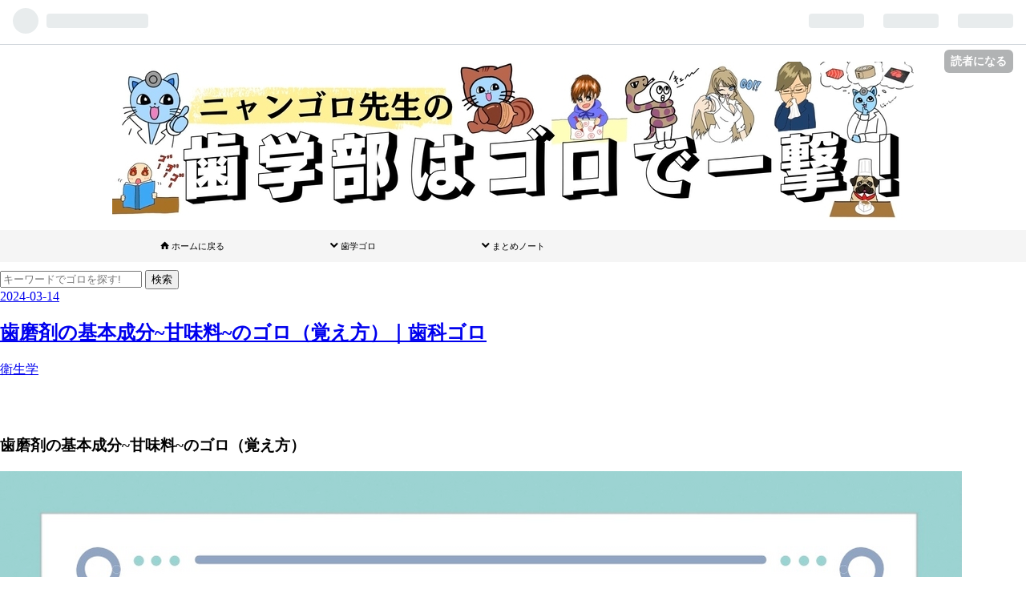

--- FILE ---
content_type: text/html; charset=utf-8
request_url: https://nyangorosensei.com/entry/2024/03/14/012640
body_size: 12420
content:
<!DOCTYPE html>
<html
  lang="ja"

data-admin-domain="//blog.hatena.ne.jp"
data-admin-origin="https://blog.hatena.ne.jp"
data-author="nyan_goro_sensei"
data-avail-langs="ja en"
data-blog="nyangorosensei.hatenablog.com"
data-blog-host="nyangorosensei.hatenablog.com"
data-blog-is-public="1"
data-blog-name="歯学部で使えるイラスト付き歯科ゴロ！"
data-blog-owner="nyan_goro_sensei"
data-blog-show-ads=""
data-blog-show-sleeping-ads=""
data-blog-uri="https://nyangorosensei.com/"
data-blog-uuid="6801883189066667958"
data-blogs-uri-base="https://nyangorosensei.com"
data-brand="pro"
data-data-layer="{&quot;hatenablog&quot;:{&quot;admin&quot;:{},&quot;analytics&quot;:{&quot;brand_property_id&quot;:&quot;&quot;,&quot;measurement_id&quot;:&quot;&quot;,&quot;non_sampling_property_id&quot;:&quot;&quot;,&quot;property_id&quot;:&quot;&quot;,&quot;separated_property_id&quot;:&quot;UA-29716941-26&quot;},&quot;blog&quot;:{&quot;blog_id&quot;:&quot;6801883189066667958&quot;,&quot;content_seems_japanese&quot;:&quot;true&quot;,&quot;disable_ads&quot;:&quot;custom_domain&quot;,&quot;enable_ads&quot;:&quot;false&quot;,&quot;enable_keyword_link&quot;:&quot;true&quot;,&quot;entry_show_footer_related_entries&quot;:&quot;true&quot;,&quot;force_pc_view&quot;:&quot;true&quot;,&quot;is_public&quot;:&quot;true&quot;,&quot;is_responsive_view&quot;:&quot;false&quot;,&quot;is_sleeping&quot;:&quot;true&quot;,&quot;lang&quot;:&quot;ja&quot;,&quot;name&quot;:&quot;\u6b6f\u5b66\u90e8\u3067\u4f7f\u3048\u308b\u30a4\u30e9\u30b9\u30c8\u4ed8\u304d\u6b6f\u79d1\u30b4\u30ed\uff01&quot;,&quot;owner_name&quot;:&quot;nyan_goro_sensei&quot;,&quot;uri&quot;:&quot;https://nyangorosensei.com/&quot;},&quot;brand&quot;:&quot;pro&quot;,&quot;page_id&quot;:&quot;entry&quot;,&quot;permalink_entry&quot;:{&quot;author_name&quot;:&quot;nyan_goro_sensei&quot;,&quot;categories&quot;:&quot;\u885b\u751f\u5b66&quot;,&quot;character_count&quot;:369,&quot;date&quot;:&quot;2024-03-14&quot;,&quot;entry_id&quot;:&quot;6801883189090563112&quot;,&quot;first_category&quot;:&quot;\u885b\u751f\u5b66&quot;,&quot;hour&quot;:&quot;1&quot;,&quot;title&quot;:&quot;\u6b6f\u78e8\u5264\u306e\u57fa\u672c\u6210\u5206~\u7518\u5473\u6599~\u306e\u30b4\u30ed\uff08\u899a\u3048\u65b9\uff09\uff5c\u6b6f\u79d1\u30b4\u30ed&quot;,&quot;uri&quot;:&quot;https://nyangorosensei.com/entry/2024/03/14/012640&quot;},&quot;pro&quot;:&quot;pro&quot;,&quot;router_type&quot;:&quot;blogs&quot;}}"
data-device="pc"
data-dont-recommend-pro="false"
data-global-domain="https://hatena.blog"
data-globalheader-color="b"
data-globalheader-type="pc"
data-has-touch-view="1"
data-help-url="https://help.hatenablog.com"
data-no-suggest-touch-view="1"
data-page="entry"
data-parts-domain="https://hatenablog-parts.com"
data-plus-available="1"
data-pro="true"
data-router-type="blogs"
data-sentry-dsn="https://03a33e4781a24cf2885099fed222b56d@sentry.io/1195218"
data-sentry-environment="production"
data-sentry-sample-rate="0.1"
data-static-domain="https://cdn.blog.st-hatena.com"
data-version="6ea2223fdead71a0305297e57edb30"




  data-initial-state="{}"

  >
  <head prefix="og: http://ogp.me/ns# fb: http://ogp.me/ns/fb# article: http://ogp.me/ns/article#">

  

  

  


  

  <meta name="robots" content="max-image-preview:large" />


  <meta charset="utf-8"/>
  <meta http-equiv="X-UA-Compatible" content="IE=7; IE=9; IE=10; IE=11" />
  <title>歯磨剤の基本成分~甘味料~のゴロ（覚え方）｜歯科ゴロ - 歯学部で使えるイラスト付き歯科ゴロ！</title>

  
  <link rel="canonical" href="https://nyangorosensei.com/entry/2024/03/14/012640"/>



  

<meta itemprop="name" content="歯磨剤の基本成分~甘味料~のゴロ（覚え方）｜歯科ゴロ - 歯学部で使えるイラスト付き歯科ゴロ！"/>

  <meta itemprop="image" content="https://cdn.image.st-hatena.com/image/scale/e02aba308e2421160b5e467cfd2897a8eb134aa9/backend=imagemagick;version=1;width=1300/https%3A%2F%2Fcdn-ak.f.st-hatena.com%2Fimages%2Ffotolife%2Fn%2Fnyan_goro_sensei%2F20240314%2F20240314012257.png"/>


  <meta property="og:title" content="歯磨剤の基本成分~甘味料~のゴロ（覚え方）｜歯科ゴロ - 歯学部で使えるイラスト付き歯科ゴロ！"/>
<meta property="og:type" content="article"/>
  <meta property="og:url" content="https://nyangorosensei.com/entry/2024/03/14/012640"/>

  <meta property="og:image" content="https://cdn.image.st-hatena.com/image/scale/e02aba308e2421160b5e467cfd2897a8eb134aa9/backend=imagemagick;version=1;width=1300/https%3A%2F%2Fcdn-ak.f.st-hatena.com%2Fimages%2Ffotolife%2Fn%2Fnyan_goro_sensei%2F20240314%2F20240314012257.png"/>

<meta property="og:image:alt" content="歯磨剤の基本成分~甘味料~のゴロ（覚え方）｜歯科ゴロ - 歯学部で使えるイラスト付き歯科ゴロ！"/>
    <meta property="og:description" content="歯磨剤の基本成分~甘味料~のゴロ（覚え方） あま〜い かりん→サッカリンナトリウム とう 【Instagram】イラスト付き歯科ゴロを多数投稿中！ View this post on Instagram A post shared by ニャンゴロ先生 | イラスト付き歯科ゴロ🦷 (@nyan_goro_sensei) 問題演習（ゴロを使ってみよう） 次のうち、歯磨剤において甘味料の成分はどれか？1つ選べ。 パラベン 安息香酸ナトリウム サッカリンナトリウム ラウリル硫酸ナトリウム 歯磨剤の基本成分~甘味料~は「あま〜いかりんとう」で覚えましょう。 解答は【3】です。 あわせて覚えよう！ 反対…" />
<meta property="og:site_name" content="歯学部で使えるイラスト付き歯科ゴロ！"/>

  <meta property="article:published_time" content="2024-03-13T16:26:40Z" />

    <meta property="article:tag" content="衛生学" />
      <meta name="twitter:card"  content="summary_large_image" />
    <meta name="twitter:image" content="https://cdn.image.st-hatena.com/image/scale/e02aba308e2421160b5e467cfd2897a8eb134aa9/backend=imagemagick;version=1;width=1300/https%3A%2F%2Fcdn-ak.f.st-hatena.com%2Fimages%2Ffotolife%2Fn%2Fnyan_goro_sensei%2F20240314%2F20240314012257.png" />  <meta name="twitter:title" content="歯磨剤の基本成分~甘味料~のゴロ（覚え方）｜歯科ゴロ - 歯学部で使えるイラスト付き歯科ゴロ！" />    <meta name="twitter:description" content="歯磨剤の基本成分~甘味料~のゴロ（覚え方） あま〜い かりん→サッカリンナトリウム とう 【Instagram】イラスト付き歯科ゴロを多数投稿中！ View this post on Instagram A post shared by ニャンゴロ先生 | イラスト付き歯科ゴロ🦷 (@nyan_goro_sensei)…" />  <meta name="twitter:app:name:iphone" content="はてなブログアプリ" />
  <meta name="twitter:app:id:iphone" content="583299321" />
  <meta name="twitter:app:url:iphone" content="hatenablog:///open?uri=https%3A%2F%2Fnyangorosensei.com%2Fentry%2F2024%2F03%2F14%2F012640" />
  
    <meta name="description" content="歯磨剤の基本成分~甘味料~のゴロ（覚え方） あま〜い かりん→サッカリンナトリウム とう 【Instagram】イラスト付き歯科ゴロを多数投稿中！ View this post on Instagram A post shared by ニャンゴロ先生 | イラスト付き歯科ゴロ🦷 (@nyan_goro_sensei) 問題演習（ゴロを使ってみよう） 次のうち、歯磨剤において甘味料の成分はどれか？1つ選べ。 パラベン 安息香酸ナトリウム サッカリンナトリウム ラウリル硫酸ナトリウム 歯磨剤の基本成分~甘味料~は「あま〜いかりんとう」で覚えましょう。 解答は【3】です。 あわせて覚えよう！ 反対…" />
    <meta name="keywords" content="歯科ゴロ,歯学部,国家試験" />


  
<script
  id="embed-gtm-data-layer-loader"
  data-data-layer-page-specific="{&quot;hatenablog&quot;:{&quot;blogs_permalink&quot;:{&quot;has_related_entries_with_elasticsearch&quot;:&quot;true&quot;,&quot;blog_afc_issued&quot;:&quot;false&quot;,&quot;is_author_pro&quot;:&quot;true&quot;,&quot;is_blog_sleeping&quot;:&quot;true&quot;,&quot;entry_afc_issued&quot;:&quot;false&quot;}}}"
>
(function() {
  function loadDataLayer(elem, attrName) {
    if (!elem) { return {}; }
    var json = elem.getAttribute(attrName);
    if (!json) { return {}; }
    return JSON.parse(json);
  }

  var globalVariables = loadDataLayer(
    document.documentElement,
    'data-data-layer'
  );
  var pageSpecificVariables = loadDataLayer(
    document.getElementById('embed-gtm-data-layer-loader'),
    'data-data-layer-page-specific'
  );

  var variables = [globalVariables, pageSpecificVariables];

  if (!window.dataLayer) {
    window.dataLayer = [];
  }

  for (var i = 0; i < variables.length; i++) {
    window.dataLayer.push(variables[i]);
  }
})();
</script>

<!-- Google Tag Manager -->
<script>(function(w,d,s,l,i){w[l]=w[l]||[];w[l].push({'gtm.start':
new Date().getTime(),event:'gtm.js'});var f=d.getElementsByTagName(s)[0],
j=d.createElement(s),dl=l!='dataLayer'?'&l='+l:'';j.async=true;j.src=
'https://www.googletagmanager.com/gtm.js?id='+i+dl;f.parentNode.insertBefore(j,f);
})(window,document,'script','dataLayer','GTM-P4CXTW');</script>
<!-- End Google Tag Manager -->











  <link rel="shortcut icon" href="https://nyangorosensei.com/icon/favicon">
<link rel="apple-touch-icon" href="https://nyangorosensei.com/icon/touch">
<link rel="icon" sizes="192x192" href="https://nyangorosensei.com/icon/link">

  

<link rel="alternate" type="application/atom+xml" title="Atom" href="https://nyangorosensei.com/feed"/>
<link rel="alternate" type="application/rss+xml" title="RSS2.0" href="https://nyangorosensei.com/rss"/>

  <link rel="alternate" type="application/json+oembed" href="https://hatena.blog/oembed?url=https%3A%2F%2Fnyangorosensei.com%2Fentry%2F2024%2F03%2F14%2F012640&amp;format=json" title="oEmbed Profile of 歯磨剤の基本成分~甘味料~のゴロ（覚え方）｜歯科ゴロ"/>
<link rel="alternate" type="text/xml+oembed" href="https://hatena.blog/oembed?url=https%3A%2F%2Fnyangorosensei.com%2Fentry%2F2024%2F03%2F14%2F012640&amp;format=xml" title="oEmbed Profile of 歯磨剤の基本成分~甘味料~のゴロ（覚え方）｜歯科ゴロ"/>
  
  <link rel="author" href="http://www.hatena.ne.jp/nyan_goro_sensei/">

  

  
      <link rel="preload" href="https://cdn-ak.f.st-hatena.com/images/fotolife/n/nyan_goro_sensei/20250701/20250701233856.jpg" as="image"/>


  
    
<link rel="stylesheet" type="text/css" href="https://cdn.blog.st-hatena.com/css/blog.css?version=6ea2223fdead71a0305297e57edb30"/>

    
  <link rel="stylesheet" type="text/css" href="https://usercss.blog.st-hatena.com/blog_style/6801883189066667958/a915f91b6a6f310ccc408352a7e4787614e90cb9"/>
  
  

  

  
<script> </script>

  
<style>
  div#google_afc_user,
  div.google-afc-user-container,
  div.google_afc_image,
  div.google_afc_blocklink {
      display: block !important;
  }
</style>


  

  
    <script type="application/ld+json">{"@context":"http://schema.org","@type":"Article","dateModified":"2024-03-14T01:26:40+09:00","datePublished":"2024-03-14T01:26:40+09:00","description":"歯磨剤の基本成分~甘味料~のゴロ（覚え方） あま〜い かりん→サッカリンナトリウム とう 【Instagram】イラスト付き歯科ゴロを多数投稿中！ View this post on Instagram A post shared by ニャンゴロ先生 | イラスト付き歯科ゴロ🦷 (@nyan_goro_sensei) 問題演習（ゴロを使ってみよう） 次のうち、歯磨剤において甘味料の成分はどれか？1つ選べ。 パラベン 安息香酸ナトリウム サッカリンナトリウム ラウリル硫酸ナトリウム 歯磨剤の基本成分~甘味料~は「あま〜いかりんとう」で覚えましょう。 解答は【3】です。 あわせて覚えよう！ 反対…","headline":"歯磨剤の基本成分~甘味料~のゴロ（覚え方）｜歯科ゴロ","image":["https://cdn-ak.f.st-hatena.com/images/fotolife/n/nyan_goro_sensei/20240314/20240314012257.png"],"mainEntityOfPage":{"@id":"https://nyangorosensei.com/entry/2024/03/14/012640","@type":"WebPage"}}</script>

  

  

  

</head>

  <body class="page-entry header-image-only enable-top-editarea category-衛生学 globalheader-ng-enabled">
    

<div id="globalheader-container"
  data-brand="hatenablog"
  
  >
  <iframe id="globalheader" height="37" frameborder="0" allowTransparency="true"></iframe>
</div>


  
  
  
    <nav class="
      blog-controlls
      
    ">
      <div class="blog-controlls-blog-icon">
        <a href="https://nyangorosensei.com/">
          <img src="https://cdn.image.st-hatena.com/image/square/f104d1c8f0b456feb7a9e369bbc3026be94e36de/backend=imagemagick;height=128;version=1;width=128/https%3A%2F%2Fcdn.user.blog.st-hatena.com%2Fblog_custom_icon%2F159319825%2F1747660602506632" alt="歯学部で使えるイラスト付き歯科ゴロ！"/>
        </a>
      </div>
      <div class="blog-controlls-title">
        <a href="https://nyangorosensei.com/">歯学部で使えるイラスト付き歯科ゴロ！</a>
      </div>
      <a href="https://blog.hatena.ne.jp/nyan_goro_sensei/nyangorosensei.hatenablog.com/subscribe?utm_source=blogs_topright_button&amp;utm_medium=button&amp;utm_campaign=subscribe_blog" class="blog-controlls-subscribe-btn test-blog-header-controlls-subscribe">
        読者になる
      </a>
    </nav>
  

  <div id="container">
    <div id="container-inner">
      <header id="blog-title" data-brand="hatenablog">
  <div id="blog-title-inner" style="background-image: url('https://cdn-ak.f.st-hatena.com/images/fotolife/n/nyan_goro_sensei/20250701/20250701233856.jpg'); background-position: center 0px;">
    <div id="blog-title-content">
      <h1 id="title"><a href="https://nyangorosensei.com/">歯学部で使えるイラスト付き歯科ゴロ！</a></h1>
      
        <h2 id="blog-description">歯科系学生に「一撃で覚えられるゴロ！」をお届け✨</h2>
      
    </div>
  </div>
</header>

      
  <div id="top-editarea">
    <div id="menu">
<div id="menu-inner">
<div id="btn-content">
<span id="menu-btn"><i class="blogicon-reorder"></i> MENU </span></div>
<ul id="menu-content">
<li><a href="nyangorosensei.com"><i class="blogicon-home"></i>  ホームに戻る</i></a></li>
 <li><a href='URL'><i class="blogicon-chevron-down"></i> 歯学ゴロ</a></li>
<li><a href="URL"><i class="blogicon-chevron-down"></i> まとめノート</a></li></li></ul></div></div>
<div style="clear:both"></div>
<script type="text/javascript" src="https://code.jquery.com/jquery-1.9.1.min.js"></script>
<script>
$(function(){
    var menuBtn = $("#menu-btn"),
        menuContent = $("#menu-content");
    menuBtn.click(function(){
        menuContent.slideToggle();  });
    $(window).resize(function(){  var win = $(window).width(),
            p = 960;//19
        if(win > p){  menuContent.show();
        }else{  menuContent.hide();   } });});</script>
        
        
        
        
        <div class="hatena-module hatena-module-search-box">

  <div id="original-search-box" class="hatena-module-body">

    <form class="search-form" role="search" action=" nyangorosensei.com /search" method="get">

      <input type="text" name="q" class="search-module-input" value="" placeholder="キーワードでゴロを探す!" required>

      <input type="submit" value="検索" class="search-module-button" />

    </form>

  </div>

</div>
  </div>


      
      




<div id="content" class="hfeed"
  
  >
  <div id="content-inner">
    <div id="wrapper">
      <div id="main">
        <div id="main-inner">
          

          



          
  
  <!-- google_ad_section_start -->
  <!-- rakuten_ad_target_begin -->
  
  
  

  

  
    
      
        <article class="entry hentry test-hentry js-entry-article date-first autopagerize_page_element chars-400 words-100 mode-hatena entry-odd" id="entry-6801883189090563112" data-keyword-campaign="" data-uuid="6801883189090563112" data-publication-type="entry">
  <div class="entry-inner">
    <header class="entry-header">
  
    <div class="date entry-date first">
    <a href="https://nyangorosensei.com/archive/2024/03/14" rel="nofollow">
      <time datetime="2024-03-13T16:26:40Z" title="2024-03-13T16:26:40Z">
        <span class="date-year">2024</span><span class="hyphen">-</span><span class="date-month">03</span><span class="hyphen">-</span><span class="date-day">14</span>
      </time>
    </a>
      </div>
  <h1 class="entry-title">
  <a href="https://nyangorosensei.com/entry/2024/03/14/012640" class="entry-title-link bookmark">歯磨剤の基本成分~甘味料~のゴロ（覚え方）｜歯科ゴロ</a>
</h1>

  
  

  <div class="entry-categories categories">
    
    <a href="https://nyangorosensei.com/archive/category/%E8%A1%9B%E7%94%9F%E5%AD%A6" class="entry-category-link category-衛生学">衛生学</a>
    
  </div>


  

  

</header>

    


    <div class="entry-content hatenablog-entry">
  
    <p><section><br />
    <div class="box27"><br />
    <h3 class="box-title" id="歯磨剤の基本成分甘味料のゴロ覚え方">歯磨剤の基本成分~甘味料~のゴロ（覚え方）</h3>    </div>    <span itemscope itemtype="http://schema.org/Photograph"><img src="https://cdn-ak.f.st-hatena.com/images/fotolife/n/nyan_goro_sensei/20240314/20240314012257.png" width="1200" height="1200" loading="lazy" title="" class="hatena-fotolife" itemprop="image"></span></p><p>    <ul>
        <p>あま〜い</p>
        <p>かりん→<mark><a class="keyword" href="https://d.hatena.ne.jp/keyword/%A5%B5%A5%C3%A5%AB%A5%EA%A5%F3">サッカリン</a>ナトリウム</mark></p>
        <p>とう</p>

    </ul></section></p><p><section><br />
    <h2 id="Instagramイラスト付き歯科ゴロを多数投稿中">【<a class="keyword" href="https://d.hatena.ne.jp/keyword/Instagram">Instagram</a>】イラスト付き歯科ゴロを多数投稿中！</h2><blockquote class="instagram-media" data-instgrm-captioned data-instgrm-permalink="https://www.instagram.com/p/C3w2Hw8Bjut/?utm_source=ig_embed&amp;utm_campaign=loading" data-instgrm-version="14" style=" background:#FFF; border:0; border-radius:3px; box-shadow:0 0 1px 0 rgba(0,0,0,0.5),0 1px 10px 0 rgba(0,0,0,0.15); margin: 1px; max-width:658px; min-width:326px; padding:0; width:99.375%; width:-webkit-calc(100% - 2px); width:calc(100% - 2px);"><div style="padding:16px;"> <a href="https://www.instagram.com/p/C3w2Hw8Bjut/?utm_source=ig_embed&amp;utm_campaign=loading" style=" background:#FFFFFF; line-height:0; padding:0 0; text-align:center; text-decoration:none; width:100%;" target="_blank"> <div style=" display: flex; flex-direction: row; align-items: center;"> <div style="background-color: #F4F4F4; border-radius: 50%; flex-grow: 0; height: 40px; margin-right: 14px; width: 40px;"></div> <div style="display: flex; flex-direction: column; flex-grow: 1; justify-content: center;"> <div style=" background-color: #F4F4F4; border-radius: 4px; flex-grow: 0; height: 14px; margin-bottom: 6px; width: 100px;"></div> <div style=" background-color: #F4F4F4; border-radius: 4px; flex-grow: 0; height: 14px; width: 60px;"></div></div></div><div style="padding: 19% 0;"></div> <div style="display:block; height:50px; margin:0 auto 12px; width:50px;"><svg width="50px" height="50px" viewBox="0 0 60 60" version="1.1" xmlns="https://www.w3.org/2000/svg" xmlns:xlink="https://www.w3.org/1999/xlink"><g stroke="none" stroke-width="1" fill="none" fill-rule="evenodd"><g transform="translate(-511.000000, -20.000000)" fill="#000000"><g><path d="M556.869,30.41 C554.814,30.41 553.148,32.076 553.148,34.131 C553.148,36.186 554.814,37.852 556.869,37.852 C558.924,37.852 560.59,36.186 560.59,34.131 C560.59,32.076 558.924,30.41 556.869,30.41 M541,60.657 C535.114,60.657 530.342,55.887 530.342,50 C530.342,44.114 535.114,39.342 541,39.342 C546.887,39.342 551.658,44.114 551.658,50 C551.658,55.887 546.887,60.657 541,60.657 M541,33.886 C532.1,33.886 524.886,41.1 524.886,50 C524.886,58.899 532.1,66.113 541,66.113 C549.9,66.113 557.115,58.899 557.115,50 C557.115,41.1 549.9,33.886 541,33.886 M565.378,62.101 C565.244,65.022 564.756,66.606 564.346,67.663 C563.803,69.06 563.154,70.057 562.106,71.106 C561.058,72.155 560.06,72.803 558.662,73.347 C557.607,73.757 556.021,74.244 553.102,74.378 C549.944,74.521 548.997,74.552 541,74.552 C533.003,74.552 532.056,74.521 528.898,74.378 C525.979,74.244 524.393,73.757 523.338,73.347 C521.94,72.803 520.942,72.155 519.894,71.106 C518.846,70.057 518.197,69.06 517.654,67.663 C517.244,66.606 516.755,65.022 516.623,62.101 C516.479,58.943 516.448,57.996 516.448,50 C516.448,42.003 516.479,41.056 516.623,37.899 C516.755,34.978 517.244,33.391 517.654,32.338 C518.197,30.938 518.846,29.942 519.894,28.894 C520.942,27.846 521.94,27.196 523.338,26.654 C524.393,26.244 525.979,25.756 528.898,25.623 C532.057,25.479 533.004,25.448 541,25.448 C548.997,25.448 549.943,25.479 553.102,25.623 C556.021,25.756 557.607,26.244 558.662,26.654 C560.06,27.196 561.058,27.846 562.106,28.894 C563.154,29.942 563.803,30.938 564.346,32.338 C564.756,33.391 565.244,34.978 565.378,37.899 C565.522,41.056 565.552,42.003 565.552,50 C565.552,57.996 565.522,58.943 565.378,62.101 M570.82,37.631 C570.674,34.438 570.167,32.258 569.425,30.349 C568.659,28.377 567.633,26.702 565.965,25.035 C564.297,23.368 562.623,22.342 560.652,21.575 C558.743,20.834 556.562,20.326 553.369,20.18 C550.169,20.033 549.148,20 541,20 C532.853,20 531.831,20.033 528.631,20.18 C525.438,20.326 523.257,20.834 521.349,21.575 C519.376,22.342 517.703,23.368 516.035,25.035 C514.368,26.702 513.342,28.377 512.574,30.349 C511.834,32.258 511.326,34.438 511.181,37.631 C511.035,40.831 511,41.851 511,50 C511,58.147 511.035,59.17 511.181,62.369 C511.326,65.562 511.834,67.743 512.574,69.651 C513.342,71.625 514.368,73.296 516.035,74.965 C517.703,76.634 519.376,77.658 521.349,78.425 C523.257,79.167 525.438,79.673 528.631,79.82 C531.831,79.965 532.853,80.001 541,80.001 C549.148,80.001 550.169,79.965 553.369,79.82 C556.562,79.673 558.743,79.167 560.652,78.425 C562.623,77.658 564.297,76.634 565.965,74.965 C567.633,73.296 568.659,71.625 569.425,69.651 C570.167,67.743 570.674,65.562 570.82,62.369 C570.966,59.17 571,58.147 571,50 C571,41.851 570.966,40.831 570.82,37.631"></path></g></g></g></svg></div><div style="padding-top: 8px;"> <div style=" color:#3897f0; font-family:Arial,sans-serif; font-size:14px; font-style:normal; font-weight:550; line-height:18px;">View this post on Instagram</div></div><div style="padding: 12.5% 0;"></div> <div style="display: flex; flex-direction: row; margin-bottom: 14px; align-items: center;"><div> <div style="background-color: #F4F4F4; border-radius: 50%; height: 12.5px; width: 12.5px; transform: translateX(0px) translateY(7px);"></div> <div style="background-color: #F4F4F4; height: 12.5px; transform: rotate(-45deg) translateX(3px) translateY(1px); width: 12.5px; flex-grow: 0; margin-right: 14px; margin-left: 2px;"></div> <div style="background-color: #F4F4F4; border-radius: 50%; height: 12.5px; width: 12.5px; transform: translateX(9px) translateY(-18px);"></div></div><div style="margin-left: 8px;"> <div style=" background-color: #F4F4F4; border-radius: 50%; flex-grow: 0; height: 20px; width: 20px;"></div> <div style=" width: 0; height: 0; border-top: 2px solid transparent; border-left: 6px solid #f4f4f4; border-bottom: 2px solid transparent; transform: translateX(16px) translateY(-4px) rotate(30deg)"></div></div><div style="margin-left: auto;"> <div style=" width: 0px; border-top: 8px solid #F4F4F4; border-right: 8px solid transparent; transform: translateY(16px);"></div> <div style=" background-color: #F4F4F4; flex-grow: 0; height: 12px; width: 16px; transform: translateY(-4px);"></div> <div style=" width: 0; height: 0; border-top: 8px solid #F4F4F4; border-left: 8px solid transparent; transform: translateY(-4px) translateX(8px);"></div></div></div> <div style="display: flex; flex-direction: column; flex-grow: 1; justify-content: center; margin-bottom: 24px;"> <div style=" background-color: #F4F4F4; border-radius: 4px; flex-grow: 0; height: 14px; margin-bottom: 6px; width: 224px;"></div> <div style=" background-color: #F4F4F4; border-radius: 4px; flex-grow: 0; height: 14px; width: 144px;"></div></div></a><p style=" color:#c9c8cd; font-family:Arial,sans-serif; font-size:14px; line-height:17px; margin-bottom:0; margin-top:8px; overflow:hidden; padding:8px 0 7px; text-align:center; text-overflow:ellipsis; white-space:nowrap;"><a href="https://www.instagram.com/p/C3w2Hw8Bjut/?utm_source=ig_embed&amp;utm_campaign=loading" style=" color:#c9c8cd; font-family:Arial,sans-serif; font-size:14px; font-style:normal; font-weight:normal; line-height:17px; text-decoration:none;" target="_blank">A post shared by ニャンゴロ先生 | イラスト付き歯科ゴロ🦷 (@nyan_goro_sensei)</a></p></div></blockquote> <script async src="//platform.instagram.com/en_US/embeds.js"></script></p><p></section></p><br />
<p><section><br />
    <h3 class="box-title">問題演習（ゴロを使ってみよう）</h2>    <p>次のうち、<i>歯磨剤において甘味料の成分</i>はどれか？1つ選べ。</p>    <ol>
        <li><a class="keyword" href="https://d.hatena.ne.jp/keyword/%A5%D1%A5%E9%A5%D9%A5%F3">パラベン</a></li>
        <li><a class="keyword" href="https://d.hatena.ne.jp/keyword/%B0%C2%C2%A9%B9%E1%BB%C0%A5%CA%A5%C8%A5%EA%A5%A6%A5%E0">安息香酸ナトリウム</a></li>
        <li><a class="keyword" href="https://d.hatena.ne.jp/keyword/%A5%B5%A5%C3%A5%AB%A5%EA%A5%F3">サッカリン</a>ナトリウム</li>
        <li>ラウリル硫酸ナトリウム</li>
    </ol>    <p>歯磨剤の基本成分~甘味料~は<i>「あま〜い<a class="keyword" href="https://d.hatena.ne.jp/keyword/%A4%AB%A4%EA%A4%F3%A4%C8%A4%A6">かりんとう</a>」</i>で覚えましょう。</p>   <span itemscope itemtype="http://schema.org/Photograph"><img src="https://cdn-ak.f.st-hatena.com/images/fotolife/n/nyan_goro_sensei/20240314/20240314012257.png" width="1200" height="1200" loading="lazy" title="" class="hatena-fotolife" itemprop="image"></span></p><p>    <p>解答は<span style="color: #ff0000">【3】</span>です。</p></section></p><p><section><br />
    <h2 id="あわせて覚えよう">あわせて覚えよう！</h2>    <ul>
　　<li><i>反対咬合になる疾患のゴロ</i></li>
<iframe src="https://hatenablog-parts.com/embed?url=https%3A%2F%2Fnyangorosensei.com%2Fentry%2F2024%2F02%2F09%2F132155" title="反対咬合になる疾患のゴロ（覚え方）｜歯科ゴロ - 歯学部で使えるイラスト付き歯科ゴロ！" class="embed-card embed-blogcard" scrolling="no" frameborder="0" style="display: block; width: 100%; height: 190px; max-width: 500px; margin: 10px 0px;" loading="lazy"></iframe><cite class="hatena-citation"><a href="https://nyangorosensei.com/entry/2024/02/09/132155">nyangorosensei.com</a></cite>


        <li><i>歯ブラシの脇腹を使うブラッシング法のゴロ</i></li>
<iframe src="https://hatenablog-parts.com/embed?url=https%3A%2F%2Fnyangorosensei.com%2Fentry%2F2024%2F01%2F03%2F152852" title="歯ブラシの脇腹を使うブラッシング法のゴロ（覚え方）｜歯科ゴロ - 歯学部で使えるイラスト付き歯科ゴロ！" class="embed-card embed-blogcard" scrolling="no" frameborder="0" style="display: block; width: 100%; height: 190px; max-width: 500px; margin: 10px 0px;" loading="lazy"></iframe><cite class="hatena-citation"><a href="https://nyangorosensei.com/entry/2024/01/03/152852">nyangorosensei.com</a></cite>



    </ul></section></p>

    
    




    

  
</div>

    
  <footer class="entry-footer">
    
    <div class="entry-tags-wrapper">
  <div class="entry-tags">
      <span class="entry-tag">
        <a href="https://d.hatena.ne.jp/keyword/%E6%AD%AF%E7%A7%91%E5%8C%BB%E5%B8%AB%E5%9B%BD%E5%AE%B6%E8%A9%A6%E9%A8%93" class="entry-tag-link">
          
          
          <span class="entry-tag-icon">#</span><span class="entry-tag-label">歯科医師国家試験</span>
        </a>
      </span>
    
      <span class="entry-tag">
        <a href="https://d.hatena.ne.jp/keyword/CBT" class="entry-tag-link">
          
          
          <span class="entry-tag-icon">#</span><span class="entry-tag-label">CBT</span>
        </a>
      </span>
    
      <span class="entry-tag">
        <a href="https://d.hatena.ne.jp/keyword/%E6%AD%AF%E5%AD%A6%E9%83%A8" class="entry-tag-link">
          
          
          <span class="entry-tag-icon">#</span><span class="entry-tag-label">歯学部</span>
        </a>
      </span>
    
      <span class="entry-tag">
        <a href="https://d.hatena.ne.jp/keyword/%E3%82%B4%E3%83%AD" class="entry-tag-link">
          
          
          <span class="entry-tag-icon">#</span><span class="entry-tag-label">ゴロ</span>
        </a>
      </span>
    
      <span class="entry-tag">
        <a href="https://d.hatena.ne.jp/keyword/%E6%AD%AF%E7%A3%A8%E5%89%A4" class="entry-tag-link">
          
          
          <span class="entry-tag-icon">#</span><span class="entry-tag-label">歯磨剤</span>
        </a>
      </span>
      </div>
</div>

    <p class="entry-footer-section track-inview-by-gtm" data-gtm-track-json="{&quot;area&quot;: &quot;finish_reading&quot;}">
  <span class="author vcard"><span class="fn" data-load-nickname="1" data-user-name="nyan_goro_sensei" >nyan_goro_sensei</span></span>
  <span class="entry-footer-time"><a href="https://nyangorosensei.com/entry/2024/03/14/012640"><time data-relative datetime="2024-03-13T16:26:40Z" title="2024-03-13T16:26:40Z" class="updated">2024-03-14 01:26</time></a></span>
  
  
  
    <span class="
      entry-footer-subscribe
      
    " data-test-blog-controlls-subscribe>
      <a href="https://blog.hatena.ne.jp/nyan_goro_sensei/nyangorosensei.hatenablog.com/subscribe?utm_campaign=subscribe_blog&amp;utm_medium=button&amp;utm_source=blogs_entry_footer">
        読者になる
      </a>
    </span>
  
</p>

    
  <div
    class="hatena-star-container"
    data-hatena-star-container
    data-hatena-star-url="https://nyangorosensei.com/entry/2024/03/14/012640"
    data-hatena-star-title="歯磨剤の基本成分~甘味料~のゴロ（覚え方）｜歯科ゴロ"
    data-hatena-star-variant="profile-icon"
    data-hatena-star-profile-url-template="https://blog.hatena.ne.jp/{username}/"
  ></div>


    
<div class="social-buttons">
  
  
    <div class="social-button-item">
      <a href="https://b.hatena.ne.jp/entry/s/nyangorosensei.com/entry/2024/03/14/012640" class="hatena-bookmark-button" data-hatena-bookmark-url="https://nyangorosensei.com/entry/2024/03/14/012640" data-hatena-bookmark-layout="vertical-balloon" data-hatena-bookmark-lang="ja" title="この記事をはてなブックマークに追加"><img src="https://b.st-hatena.com/images/entry-button/button-only.gif" alt="この記事をはてなブックマークに追加" width="20" height="20" style="border: none;" /></a>
    </div>
  
  
    <div class="social-button-item">
      <div class="fb-share-button" data-layout="box_count" data-href="https://nyangorosensei.com/entry/2024/03/14/012640"></div>
    </div>
  
  
    
    
    <div class="social-button-item">
      <a
          class="entry-share-button entry-share-button-twitter test-share-button-twitter"
          href="https://x.com/intent/tweet?hashtags=%E6%AD%AF%E7%A7%91%E5%8C%BB%E5%B8%AB%E5%9B%BD%E5%AE%B6%E8%A9%A6%E9%A8%93&amp;hashtags=CBT&amp;hashtags=%E6%AD%AF%E5%AD%A6%E9%83%A8&amp;hashtags=%E3%82%B4%E3%83%AD&amp;hashtags=%E6%AD%AF%E7%A3%A8%E5%89%A4&amp;text=%E6%AD%AF%E7%A3%A8%E5%89%A4%E3%81%AE%E5%9F%BA%E6%9C%AC%E6%88%90%E5%88%86~%E7%94%98%E5%91%B3%E6%96%99~%E3%81%AE%E3%82%B4%E3%83%AD%EF%BC%88%E8%A6%9A%E3%81%88%E6%96%B9%EF%BC%89%EF%BD%9C%E6%AD%AF%E7%A7%91%E3%82%B4%E3%83%AD+-+%E6%AD%AF%E5%AD%A6%E9%83%A8%E3%81%A7%E4%BD%BF%E3%81%88%E3%82%8B%E3%82%A4%E3%83%A9%E3%82%B9%E3%83%88%E4%BB%98%E3%81%8D%E6%AD%AF%E7%A7%91%E3%82%B4%E3%83%AD%EF%BC%81&amp;url=https%3A%2F%2Fnyangorosensei.com%2Fentry%2F2024%2F03%2F14%2F012640"
          title="X（Twitter）で投稿する"
        ></a>
    </div>
  
  
  
  
  
  
</div>

    

    <div class="customized-footer">
      

        

          <div class="entry-footer-modules" id="entry-footer-secondary-modules">      
<div class="hatena-module hatena-module-related-entries" >
      
  <!-- Hatena-Epic-has-related-entries-with-elasticsearch:true -->
  <div class="hatena-module-title">
    関連記事
  </div>
  <div class="hatena-module-body">
    <ul class="related-entries hatena-urllist urllist-with-thumbnails">
  
  
    
    <li class="urllist-item related-entries-item">
      <div class="urllist-item-inner related-entries-item-inner">
        
          
                      <a class="urllist-image-link related-entries-image-link" href="https://nyangorosensei.com/entry/2025/07/31/195813">
  <img alt="結合剤のゴロ（覚え方）" src="https://cdn.image.st-hatena.com/image/square/96188cad32a2fce8fe3ee1b0bea64c06211ce972/backend=imagemagick;height=100;version=1;width=100/https%3A%2F%2Fcdn-ak.f.st-hatena.com%2Fimages%2Ffotolife%2Fn%2Fnyan_goro_sensei%2F20250731%2F20250731195118.jpg" class="urllist-image related-entries-image" title="結合剤のゴロ（覚え方）" width="100" height="100" loading="lazy">
</a>
            <div class="urllist-date-link related-entries-date-link">
  <a href="https://nyangorosensei.com/archive/2025/07/31" rel="nofollow">
    <time datetime="2025-07-31T10:58:13Z" title="2025年7月31日">
      2025-07-31
    </time>
  </a>
</div>

          <a href="https://nyangorosensei.com/entry/2025/07/31/195813" class="urllist-title-link related-entries-title-link  urllist-title related-entries-title">結合剤のゴロ（覚え方）</a>




          
          

                      <div class="urllist-entry-body related-entries-entry-body">結合剤のゴロ（覚え方） 結合剤は 明→アルギン酸ナトリウム る→…</div>
      </div>
    </li>
  
    
    <li class="urllist-item related-entries-item">
      <div class="urllist-item-inner related-entries-item-inner">
        
          
                      <a class="urllist-image-link related-entries-image-link" href="https://nyangorosensei.com/entry/2025/07/31/194944">
  <img alt="収斂作用のゴロ（覚え方）" src="https://cdn.image.st-hatena.com/image/square/549ecf51bc277f4890122fbb62ad5c23dbc44536/backend=imagemagick;height=100;version=1;width=100/https%3A%2F%2Fcdn-ak.f.st-hatena.com%2Fimages%2Ffotolife%2Fn%2Fnyan_goro_sensei%2F20250731%2F20250731194247.jpg" class="urllist-image related-entries-image" title="収斂作用のゴロ（覚え方）" width="100" height="100" loading="lazy">
</a>
            <div class="urllist-date-link related-entries-date-link">
  <a href="https://nyangorosensei.com/archive/2025/07/31" rel="nofollow">
    <time datetime="2025-07-31T10:49:44Z" title="2025年7月31日">
      2025-07-31
    </time>
  </a>
</div>

          <a href="https://nyangorosensei.com/entry/2025/07/31/194944" class="urllist-title-link related-entries-title-link  urllist-title related-entries-title">収斂作用のゴロ（覚え方）</a>




          
          

                      <div class="urllist-entry-body related-entries-entry-body">収斂作用のゴロ（覚え方） 炎天下→塩化ナトリウムで オール→ヒ…</div>
      </div>
    </li>
  
    
    <li class="urllist-item related-entries-item">
      <div class="urllist-item-inner related-entries-item-inner">
        
          
                      <a class="urllist-image-link related-entries-image-link" href="https://nyangorosensei.com/entry/2024/04/19/065939">
  <img alt="目標量が設定されている栄養素のゴロ（覚え方）｜歯科ゴロ" src="https://cdn.image.st-hatena.com/image/square/e12d18b46822a0df87896d1608b602059e0ecf89/backend=imagemagick;height=100;version=1;width=100/https%3A%2F%2Fcdn-ak.f.st-hatena.com%2Fimages%2Ffotolife%2Fn%2Fnyan_goro_sensei%2F20240419%2F20240419065252.jpg" class="urllist-image related-entries-image" title="目標量が設定されている栄養素のゴロ（覚え方）｜歯科ゴロ" width="100" height="100" loading="lazy">
</a>
            <div class="urllist-date-link related-entries-date-link">
  <a href="https://nyangorosensei.com/archive/2024/04/19" rel="nofollow">
    <time datetime="2024-04-18T21:59:39Z" title="2024年4月19日">
      2024-04-19
    </time>
  </a>
</div>

          <a href="https://nyangorosensei.com/entry/2024/04/19/065939" class="urllist-title-link related-entries-title-link  urllist-title related-entries-title">目標量が設定されている栄養素のゴロ（覚え方）｜歯科ゴロ</a>




          
          

                      <div class="urllist-entry-body related-entries-entry-body">目標量が設定されている栄養素のゴロ（覚え方） ほー、→飽和脂…</div>
      </div>
    </li>
  
    
    <li class="urllist-item related-entries-item">
      <div class="urllist-item-inner related-entries-item-inner">
        
          
                      <a class="urllist-image-link related-entries-image-link" href="https://nyangorosensei.com/entry/2024/04/04/062433">
  <img alt="グラム陽性球菌のゴロ（覚え方）｜歯科ゴロ" src="https://cdn.image.st-hatena.com/image/square/3b949c931998e10cabc38ed6a46d0d65d5bab07b/backend=imagemagick;height=100;version=1;width=100/https%3A%2F%2Fcdn-ak.f.st-hatena.com%2Fimages%2Ffotolife%2Fn%2Fnyan_goro_sensei%2F20240404%2F20240404061845.jpg" class="urllist-image related-entries-image" title="グラム陽性球菌のゴロ（覚え方）｜歯科ゴロ" width="100" height="100" loading="lazy">
</a>
            <div class="urllist-date-link related-entries-date-link">
  <a href="https://nyangorosensei.com/archive/2024/04/04" rel="nofollow">
    <time datetime="2024-04-03T21:24:33Z" title="2024年4月4日">
      2024-04-04
    </time>
  </a>
</div>

          <a href="https://nyangorosensei.com/entry/2024/04/04/062433" class="urllist-title-link related-entries-title-link  urllist-title related-entries-title">グラム陽性球菌のゴロ（覚え方）｜歯科ゴロ</a>




          
          

                      <div class="urllist-entry-body related-entries-entry-body">グラム陽性球菌のゴロ（覚え方） ブドウを→ブドウ球菌 連続で→…</div>
      </div>
    </li>
  
    
    <li class="urllist-item related-entries-item">
      <div class="urllist-item-inner related-entries-item-inner">
        
          
                      <a class="urllist-image-link related-entries-image-link" href="https://nyangorosensei.com/entry/2024/03/15/010146">
  <img alt="歯磨剤の基本成分~保湿剤~のゴロ（覚え方）｜歯科ゴロ" src="https://cdn.image.st-hatena.com/image/square/b023ed2fbc54436758c6a153f95f9c0930cc571c/backend=imagemagick;height=100;version=1;width=100/https%3A%2F%2Fcdn-ak.f.st-hatena.com%2Fimages%2Ffotolife%2Fn%2Fnyan_goro_sensei%2F20240315%2F20240315005433.png" class="urllist-image related-entries-image" title="歯磨剤の基本成分~保湿剤~のゴロ（覚え方）｜歯科ゴロ" width="100" height="100" loading="lazy">
</a>
            <div class="urllist-date-link related-entries-date-link">
  <a href="https://nyangorosensei.com/archive/2024/03/15" rel="nofollow">
    <time datetime="2024-03-14T16:01:46Z" title="2024年3月15日">
      2024-03-15
    </time>
  </a>
</div>

          <a href="https://nyangorosensei.com/entry/2024/03/15/010146" class="urllist-title-link related-entries-title-link  urllist-title related-entries-title">歯磨剤の基本成分~保湿剤~のゴロ（覚え方）｜歯科ゴロ</a>




          
          

                      <div class="urllist-entry-body related-entries-entry-body">歯磨剤の基本成分~保湿剤~のゴロ（覚え方） オ ール→ソルビトー…</div>
      </div>
    </li>
  
</ul>

  </div>
</div>
  </div>
        

      
    </div>
    
  <div class="comment-box js-comment-box">
    
    <ul class="comment js-comment">
      <li class="read-more-comments" style="display: none;"><a>もっと読む</a></li>
    </ul>
    
      <a class="leave-comment-title js-leave-comment-title">コメントを書く</a>
    
  </div>

  </footer>

  </div>
</article>

      
      
    
  

  
  <!-- rakuten_ad_target_end -->
  <!-- google_ad_section_end -->
  
  
  
  <div class="pager pager-permalink permalink">
    
      
      <span class="pager-prev">
        <a href="https://nyangorosensei.com/entry/2024/03/15/010146" rel="prev">
          <span class="pager-arrow">&laquo; </span>
          歯磨剤の基本成分~保湿剤~のゴロ（覚え方…
        </a>
      </span>
    
    
      
      <span class="pager-next">
        <a href="https://nyangorosensei.com/entry/2024/03/12/232921" rel="next">
          歯磨剤の基本成分~発泡剤~のゴロ（覚え方…
          <span class="pager-arrow"> &raquo;</span>
        </a>
      </span>
    
  </div>


  



        </div>
      </div>

      <aside id="box1">
  <div id="box1-inner">
  </div>
</aside>

    </div><!-- #wrapper -->

    
<aside id="box2">
  
  <div id="box2-inner">
    
      

<div class="hatena-module hatena-module-category">
  <div class="hatena-module-title">
    カテゴリー
  </div>
  <div class="hatena-module-body">
    <ul class="hatena-urllist">
      
        <li>
          <a href="https://nyangorosensei.com/archive/category/%E7%94%9F%E7%90%86%E5%AD%A6" class="category-生理学">
            生理学 (6)
          </a>
        </li>
      
        <li>
          <a href="https://nyangorosensei.com/archive/category/%E6%AD%AF%E7%A7%91%E7%90%86%E5%B7%A5%E5%AD%A6" class="category-歯科理工学">
            歯科理工学 (2)
          </a>
        </li>
      
        <li>
          <a href="https://nyangorosensei.com/archive/category/%E8%96%AC%E7%90%86%E5%AD%A6" class="category-薬理学">
            薬理学 (3)
          </a>
        </li>
      
        <li>
          <a href="https://nyangorosensei.com/archive/category/%E9%BA%BB%E9%85%94%E5%AD%A6" class="category-麻酔学">
            麻酔学 (4)
          </a>
        </li>
      
        <li>
          <a href="https://nyangorosensei.com/archive/category/%E5%8F%A3%E8%85%94%E5%A4%96%E7%A7%91" class="category-口腔外科">
            口腔外科 (7)
          </a>
        </li>
      
        <li>
          <a href="https://nyangorosensei.com/archive/category/%E7%94%9F%E5%8C%96%E5%AD%A6" class="category-生化学">
            生化学 (6)
          </a>
        </li>
      
        <li>
          <a href="https://nyangorosensei.com/archive/category/%E6%94%BE%E5%B0%84%E7%B7%9A%E5%AD%A6" class="category-放射線学">
            放射線学 (1)
          </a>
        </li>
      
        <li>
          <a href="https://nyangorosensei.com/archive/category/%E6%AD%AF%E5%91%A8%E7%97%85%E5%AD%A6" class="category-歯周病学">
            歯周病学 (2)
          </a>
        </li>
      
        <li>
          <a href="https://nyangorosensei.com/archive/category/%E8%A1%9B%E7%94%9F%E5%AD%A6" class="category-衛生学">
            衛生学 (19)
          </a>
        </li>
      
        <li>
          <a href="https://nyangorosensei.com/archive/category/%E5%BE%AE%E7%94%9F%E7%89%A9%E5%AD%A6" class="category-微生物学">
            微生物学 (8)
          </a>
        </li>
      
        <li>
          <a href="https://nyangorosensei.com/archive/category/%E6%AD%AF%E7%A7%91%E7%9F%AF%E6%AD%A3%E5%AD%A6" class="category-歯科矯正学">
            歯科矯正学 (2)
          </a>
        </li>
      
        <li>
          <a href="https://nyangorosensei.com/archive/category/%E8%A7%A3%E5%89%96%E5%AD%A6" class="category-解剖学">
            解剖学 (5)
          </a>
        </li>
      
        <li>
          <a href="https://nyangorosensei.com/archive/category/%E7%99%BA%E7%94%9F%E5%AD%A6" class="category-発生学">
            発生学 (2)
          </a>
        </li>
      
    </ul>
  </div>
</div>

    
      
<div class="hatena-module hatena-module-entries-access-ranking"
  data-count="5"
  data-source="access"
  data-enable_customize_format="0"
  data-display_entry_image_size_width="200"
  data-display_entry_image_size_height="200"

  data-display_entry_category="0"
  data-display_entry_image="1"
  data-display_entry_image_size_width="200"
  data-display_entry_image_size_height="200"
  data-display_entry_body_length="0"
  data-display_entry_date="1"
  data-display_entry_title_length="20"
  data-restrict_entry_title_length="0"
  data-display_bookmark_count="0"

>
  <div class="hatena-module-title">
    
      よく読まれている記事　BEST5
    
  </div>
  <div class="hatena-module-body">
    
  </div>
</div>

    
    
  </div>
</aside>


  </div>
</div>




      

      

    </div>
  </div>
  
<footer id="footer" data-brand="hatenablog">
  <div id="footer-inner">
    
      <div style="display:none !important" class="guest-footer js-guide-register test-blogs-register-guide" data-action="guide-register">
  <div class="guest-footer-content">
    <h3>はてなブログをはじめよう！</h3>
    <p>nyan_goro_senseiさんは、はてなブログを使っています。あなたもはてなブログをはじめてみませんか？</p>
    <div class="guest-footer-btn-container">
      <div  class="guest-footer-btn">
        <a class="btn btn-register js-inherit-ga" href="https://blog.hatena.ne.jp/register?via=200227" target="_blank">はてなブログをはじめる（無料）</a>
      </div>
      <div  class="guest-footer-btn">
        <a href="https://hatena.blog/guide" target="_blank">はてなブログとは</a>
      </div>
    </div>
  </div>
</div>

    
    <address class="footer-address">
      <a href="https://nyangorosensei.com/">
        <img src="https://cdn.image.st-hatena.com/image/square/f104d1c8f0b456feb7a9e369bbc3026be94e36de/backend=imagemagick;height=128;version=1;width=128/https%3A%2F%2Fcdn.user.blog.st-hatena.com%2Fblog_custom_icon%2F159319825%2F1747660602506632" width="16" height="16" alt="歯学部で使えるイラスト付き歯科ゴロ！"/>
        <span class="footer-address-name">歯学部で使えるイラスト付き歯科ゴロ！</span>
      </a>
    </address>
    <p class="services">
      Powered by <a href="https://hatena.blog/">Hatena Blog</a>
      |
        <a href="https://blog.hatena.ne.jp/-/abuse_report?target_url=https%3A%2F%2Fnyangorosensei.com%2Fentry%2F2024%2F03%2F14%2F012640" class="report-abuse-link test-report-abuse-link" target="_blank">ブログを報告する</a>
    </p>
  </div>
</footer>


  
  <script async src="https://s.hatena.ne.jp/js/widget/star.js"></script>
  
  
  <script>
    if (typeof window.Hatena === 'undefined') {
      window.Hatena = {};
    }
    if (!Hatena.hasOwnProperty('Star')) {
      Hatena.Star = {
        VERSION: 2,
      };
    }
  </script>


  
    <div id="fb-root"></div>
<script>(function(d, s, id) {
  var js, fjs = d.getElementsByTagName(s)[0];
  if (d.getElementById(id)) return;
  js = d.createElement(s); js.id = id;
  js.src = "//connect.facebook.net/ja_JP/sdk.js#xfbml=1&appId=719729204785177&version=v17.0";
  fjs.parentNode.insertBefore(js, fjs);
}(document, 'script', 'facebook-jssdk'));</script>

  
  

<div class="quote-box">
  <div class="tooltip-quote tooltip-quote-stock">
    <i class="blogicon-quote" title="引用をストック"></i>
  </div>
  <div class="tooltip-quote tooltip-quote-tweet js-tooltip-quote-tweet">
    <a class="js-tweet-quote" target="_blank" data-track-name="quote-tweet" data-track-once>
      <img src="https://cdn.blog.st-hatena.com/images/admin/quote/quote-x-icon.svg?version=6ea2223fdead71a0305297e57edb30" title="引用して投稿する" >
    </a>
  </div>
</div>

<div class="quote-stock-panel" id="quote-stock-message-box" style="position: absolute; z-index: 3000">
  <div class="message-box" id="quote-stock-succeeded-message" style="display: none">
    <p>引用をストックしました</p>
    <button class="btn btn-primary" id="quote-stock-show-editor-button" data-track-name="curation-quote-edit-button">ストック一覧を見る</button>
    <button class="btn quote-stock-close-message-button">閉じる</button>
  </div>

  <div class="message-box" id="quote-login-required-message" style="display: none">
    <p>引用するにはまずログインしてください</p>
    <button class="btn btn-primary" id="quote-login-button">ログイン</button>
    <button class="btn quote-stock-close-message-button">閉じる</button>
  </div>

  <div class="error-box" id="quote-stock-failed-message" style="display: none">
    <p>引用をストックできませんでした。再度お試しください</p>
    <button class="btn quote-stock-close-message-button">閉じる</button>
  </div>

  <div class="error-box" id="unstockable-quote-message-box" style="display: none; position: absolute; z-index: 3000;">
    <p>限定公開記事のため引用できません。</p>
  </div>
</div>

<script type="x-underscore-template" id="js-requote-button-template">
  <div class="requote-button js-requote-button">
    <button class="requote-button-btn tipsy-top" title="引用する"><i class="blogicon-quote"></i></button>
  </div>
</script>



  
  <div id="hidden-subscribe-button" style="display: none;">
    <div class="hatena-follow-button-box btn-subscribe js-hatena-follow-button-box"
  
  >

  <a href="#" class="hatena-follow-button js-hatena-follow-button">
    <span class="subscribing">
      <span class="foreground">読者です</span>
      <span class="background">読者をやめる</span>
    </span>
    <span class="unsubscribing" data-track-name="profile-widget-subscribe-button" data-track-once>
      <span class="foreground">読者になる</span>
      <span class="background">読者になる</span>
    </span>
  </a>
  <div class="subscription-count-box js-subscription-count-box">
    <i></i>
    <u></u>
    <span class="subscription-count js-subscription-count">
    </span>
  </div>
</div>

  </div>

  



    


  <script async src="https://platform.twitter.com/widgets.js" charset="utf-8"></script>

<script src="https://b.st-hatena.com/js/bookmark_button.js" charset="utf-8" async="async"></script>


<script type="text/javascript" src="https://cdn.blog.st-hatena.com/js/external/jquery.min.js?v=1.12.4&amp;version=6ea2223fdead71a0305297e57edb30"></script>







<script src="https://cdn.blog.st-hatena.com/js/texts-ja.js?version=6ea2223fdead71a0305297e57edb30"></script>



  <script id="vendors-js" data-env="production" src="https://cdn.blog.st-hatena.com/js/vendors.js?version=6ea2223fdead71a0305297e57edb30" crossorigin="anonymous"></script>

<script id="hatenablog-js" data-env="production" src="https://cdn.blog.st-hatena.com/js/hatenablog.js?version=6ea2223fdead71a0305297e57edb30" crossorigin="anonymous" data-page-id="entry"></script>


  <script>Hatena.Diary.GlobalHeader.init()</script>







    

    





  </body>
</html>



--- FILE ---
content_type: text/html; charset=utf-8
request_url: https://hatenablog-parts.com/embed?url=https%3A%2F%2Fnyangorosensei.com%2Fentry%2F2024%2F02%2F09%2F132155
body_size: 1740
content:
<!DOCTYPE html>
<html
  lang="ja"
  >

  <head>
    <meta charset="utf-8"/>
    <meta name="viewport" content="initial-scale=1.0"/>
    <meta name="googlebot" content="noindex,indexifembedded" />

    <title></title>

    
<script
  id="embed-gtm-data-layer-loader"
  data-data-layer-page-specific=""
>
(function() {
  function loadDataLayer(elem, attrName) {
    if (!elem) { return {}; }
    var json = elem.getAttribute(attrName);
    if (!json) { return {}; }
    return JSON.parse(json);
  }

  var globalVariables = loadDataLayer(
    document.documentElement,
    'data-data-layer'
  );
  var pageSpecificVariables = loadDataLayer(
    document.getElementById('embed-gtm-data-layer-loader'),
    'data-data-layer-page-specific'
  );

  var variables = [globalVariables, pageSpecificVariables];

  if (!window.dataLayer) {
    window.dataLayer = [];
  }

  for (var i = 0; i < variables.length; i++) {
    window.dataLayer.push(variables[i]);
  }
})();
</script>

<!-- Google Tag Manager -->
<script>(function(w,d,s,l,i){w[l]=w[l]||[];w[l].push({'gtm.start':
new Date().getTime(),event:'gtm.js'});var f=d.getElementsByTagName(s)[0],
j=d.createElement(s),dl=l!='dataLayer'?'&l='+l:'';j.async=true;j.src=
'https://www.googletagmanager.com/gtm.js?id='+i+dl;f.parentNode.insertBefore(j,f);
})(window,document,'script','dataLayer','GTM-P4CXTW');</script>
<!-- End Google Tag Manager -->











    
<link rel="stylesheet" type="text/css" href="https://cdn.blog.st-hatena.com/css/embed.css?version=6ea2223fdead71a0305297e57edb30"/>


    <script defer id="blogcard-js" src="https://cdn.blog.st-hatena.com/js/blogcard.js?version=6ea2223fdead71a0305297e57edb30"></script>
  </head>
  <body class="body-iframe page-embed">

    <div class="embed-wrapper">
      <div class="embed-wrapper-inner">
        
        
        <div class="embed-header">
          <a href="https://nyangorosensei.com/" target="_blank" data-track-component="blog_icon"><img src="https://cdn.image.st-hatena.com/image/square/f104d1c8f0b456feb7a9e369bbc3026be94e36de/backend=imagemagick;height=128;version=1;width=128/https%3A%2F%2Fcdn.user.blog.st-hatena.com%2Fblog_custom_icon%2F159319825%2F1747660602506632" alt="歯学部で使えるイラスト付き歯科ゴロ！" title="歯学部で使えるイラスト付き歯科ゴロ！" class="blog-icon"></a>
          <h1 class="blog-title">
            <a href="https://nyangorosensei.com/" target="_blank" data-track-component="blog_name">歯学部で使えるイラスト付き歯科ゴロ！</a>
          </h1>
          <div class="blog-user">
            <a href="https://nyangorosensei.com/" target="_blank" data-track-component="entry_author_id">id:nyan_goro_sensei</a>
          </div>
            <div class="embed-logo">
              <a href="https://hatena.blog/" target="_blank" data-track-component="hatena_logo">
                <img src="https://cdn.blog.st-hatena.com/images/embed/embed-logo.gif?version=6ea2223fdead71a0305297e57edb30" class="embed-logo-img">
              </a>
            </div>
        </div>
        
        <div class="embed-content with-thumb">
          
          
            <div class="thumb-wrapper">
              <a href="https://nyangorosensei.com/entry/2024/02/09/132155" target="_blank" data-track-component="entry_image">
                <img src="https://cdn.image.st-hatena.com/image/square/7dd03d290e6569fe4552a23818f5e625af809e1a/backend=imagemagick;height=200;version=1;width=200/https%3A%2F%2Fcdn-ak.f.st-hatena.com%2Fimages%2Ffotolife%2Fn%2Fnyan_goro_sensei%2F20240209%2F20240209120726.jpg" class="thumb">
              </a>
            </div>
          
          <div class="entry-body">
            <h2 class="entry-title">
              <a href="https://nyangorosensei.com/entry/2024/02/09/132155" target="_blank" data-track-component="entry_title">反対咬合になる疾患のゴロ（覚え方）｜歯科ゴロ</a>
            </h2>
            <div class="entry-content">
              反対咬合になる疾患のゴロ（覚え方） A→Apert症候群B→Beckwith-Wiedemann症候群C→Crouzon症候群D→Down症候群E→鎖骨頭蓋異(E)形成症 Instagramにてゴロを多数発信中！！！ View this post on Instagram A post shared by ニャンゴロ先生 | イラスト付き歯科ゴロ (@nyan_goro_sensei) 問題演習（ゴロを使ってみよう） 次のう…
            </div>
          </div>
        </div>
        <div class="embed-footer">
          
          <a href="https://nyangorosensei.com/entry/2024/02/09/132155" target="_blank" data-track-component="entry_datetime"><time data-relative datetime="2024-02-09T04:21:55Z" class="updated">2024-02-09 13:21</time></a>
          
          <img src="https://s.st-hatena.com/entry.count.image?uri=https%3A%2F%2Fnyangorosensei.com%2Fentry%2F2024%2F02%2F09%2F132155" alt="" class="star-count" />
          <a href="https://b.hatena.ne.jp/entry/s/nyangorosensei.com/entry/2024/02/09/132155" target="_blank" data-track-component="bookmark_count_image"><img src="https://b.hatena.ne.jp/entry/image/https://nyangorosensei.com/entry/2024/02/09/132155" class="bookmark-count"></a>
        </div>
      </div>
    </div>
  </body>
</html>


--- FILE ---
content_type: text/html; charset=utf-8
request_url: https://hatenablog-parts.com/embed?url=https%3A%2F%2Fnyangorosensei.com%2Fentry%2F2024%2F01%2F03%2F152852
body_size: 1732
content:
<!DOCTYPE html>
<html
  lang="ja"
  >

  <head>
    <meta charset="utf-8"/>
    <meta name="viewport" content="initial-scale=1.0"/>
    <meta name="googlebot" content="noindex,indexifembedded" />

    <title></title>

    
<script
  id="embed-gtm-data-layer-loader"
  data-data-layer-page-specific=""
>
(function() {
  function loadDataLayer(elem, attrName) {
    if (!elem) { return {}; }
    var json = elem.getAttribute(attrName);
    if (!json) { return {}; }
    return JSON.parse(json);
  }

  var globalVariables = loadDataLayer(
    document.documentElement,
    'data-data-layer'
  );
  var pageSpecificVariables = loadDataLayer(
    document.getElementById('embed-gtm-data-layer-loader'),
    'data-data-layer-page-specific'
  );

  var variables = [globalVariables, pageSpecificVariables];

  if (!window.dataLayer) {
    window.dataLayer = [];
  }

  for (var i = 0; i < variables.length; i++) {
    window.dataLayer.push(variables[i]);
  }
})();
</script>

<!-- Google Tag Manager -->
<script>(function(w,d,s,l,i){w[l]=w[l]||[];w[l].push({'gtm.start':
new Date().getTime(),event:'gtm.js'});var f=d.getElementsByTagName(s)[0],
j=d.createElement(s),dl=l!='dataLayer'?'&l='+l:'';j.async=true;j.src=
'https://www.googletagmanager.com/gtm.js?id='+i+dl;f.parentNode.insertBefore(j,f);
})(window,document,'script','dataLayer','GTM-P4CXTW');</script>
<!-- End Google Tag Manager -->











    
<link rel="stylesheet" type="text/css" href="https://cdn.blog.st-hatena.com/css/embed.css?version=6ea2223fdead71a0305297e57edb30"/>


    <script defer id="blogcard-js" src="https://cdn.blog.st-hatena.com/js/blogcard.js?version=6ea2223fdead71a0305297e57edb30"></script>
  </head>
  <body class="body-iframe page-embed">

    <div class="embed-wrapper">
      <div class="embed-wrapper-inner">
        
        
        <div class="embed-header">
          <a href="https://nyangorosensei.com/" target="_blank" data-track-component="blog_icon"><img src="https://cdn.image.st-hatena.com/image/square/f104d1c8f0b456feb7a9e369bbc3026be94e36de/backend=imagemagick;height=128;version=1;width=128/https%3A%2F%2Fcdn.user.blog.st-hatena.com%2Fblog_custom_icon%2F159319825%2F1747660602506632" alt="歯学部で使えるイラスト付き歯科ゴロ！" title="歯学部で使えるイラスト付き歯科ゴロ！" class="blog-icon"></a>
          <h1 class="blog-title">
            <a href="https://nyangorosensei.com/" target="_blank" data-track-component="blog_name">歯学部で使えるイラスト付き歯科ゴロ！</a>
          </h1>
          <div class="blog-user">
            <a href="https://nyangorosensei.com/" target="_blank" data-track-component="entry_author_id">id:nyan_goro_sensei</a>
          </div>
            <div class="embed-logo">
              <a href="https://hatena.blog/" target="_blank" data-track-component="hatena_logo">
                <img src="https://cdn.blog.st-hatena.com/images/embed/embed-logo.gif?version=6ea2223fdead71a0305297e57edb30" class="embed-logo-img">
              </a>
            </div>
        </div>
        
        <div class="embed-content with-thumb">
          
          
            <div class="thumb-wrapper">
              <a href="https://nyangorosensei.com/entry/2024/01/03/152852" target="_blank" data-track-component="entry_image">
                <img src="https://cdn.image.st-hatena.com/image/square/41b0ca22c93b53975007c736c9c01d5ca88bab5d/backend=imagemagick;height=200;version=1;width=200/https%3A%2F%2Fcdn-ak.f.st-hatena.com%2Fimages%2Ffotolife%2Fn%2Fnyan_goro_sensei%2F20240103%2F20240103143539.png" class="thumb">
              </a>
            </div>
          
          <div class="entry-body">
            <h2 class="entry-title">
              <a href="https://nyangorosensei.com/entry/2024/01/03/152852" target="_blank" data-track-component="entry_title">歯ブラシの脇腹を使うブラッシング法のゴロ（覚え方）｜歯科ゴロ</a>
            </h2>
            <div class="entry-content">
              歯ブラシの脇腹を使うブラッシング法のゴロ（覚え方） 脇腹→脇腹を使う ごと→ゴットリーブの垂直法 捨て→スティルマン法、スティルマン改良法 ちゃ→チャーターズ法 ろ〜→ローリング法 問題演習（早速ゴロを使おう！） 次のうち、脇腹を使用するブラッシング法はどれか？3つ選べ。 1. スティルマン改良法2. チャーターズ法3…
            </div>
          </div>
        </div>
        <div class="embed-footer">
          
          <a href="https://nyangorosensei.com/entry/2024/01/03/152852" target="_blank" data-track-component="entry_datetime"><time data-relative datetime="2024-01-03T06:28:52Z" class="updated">2024-01-03 15:28</time></a>
          
          <img src="https://s.st-hatena.com/entry.count.image?uri=https%3A%2F%2Fnyangorosensei.com%2Fentry%2F2024%2F01%2F03%2F152852" alt="" class="star-count" />
          <a href="https://b.hatena.ne.jp/entry/s/nyangorosensei.com/entry/2024/01/03/152852" target="_blank" data-track-component="bookmark_count_image"><img src="https://b.hatena.ne.jp/entry/image/https://nyangorosensei.com/entry/2024/01/03/152852" class="bookmark-count"></a>
        </div>
      </div>
    </div>
  </body>
</html>


--- FILE ---
content_type: text/css; charset=utf-8
request_url: https://usercss.blog.st-hatena.com/blog_style/6801883189066667958/a915f91b6a6f310ccc408352a7e4787614e90cb9
body_size: 415
content:
/***グローバルメニュー***/
#menu{
 width: 100%;
 margin: 10px auto;
 background: #f5f5f5;
}
#menu-inner{
 width: 1000px;
 height: 40px;/*メニューバーの太さ*/
 margin: 0 auto;
 background: #f5f5f5;/*メニューバーの背景色*/
}
#menu-btn{display: none;}
#menu-content{
 padding-left: 0;
 margin: 0;
 width: 100%;
 height: 100%;
 list-style-type: none;
}
#menu-content > li{
 position: relative;
 float: left;
 height: 100%;
 text-align: center;
  width: 20%
}
#menu-content > li > a{
 position: relative;
 display: block;
 height: 100%;
 width: 100%;
 line-height: 40px;/*メニューバーの太さ*/
 background: #f5f5f5;/*文字の背景*/
 color: #000000;/*文字の色*/
 font-size: 70%;
 text-decoration: none;
 z-index: 2;
}
#menu-content > li > a:hover{
 background: #fff;/*選択時の背景色*/
 color: #ff1493;/*選択時の文字色*/
}

/***横幅が狭いときのメニュー***/
@media screen and (max-width:960px){/*19*/
#menu-inner{
    width: 100%;
    height: auto;
}
#btn-content{text-align: right;}
#menu-btn{
    display: inline-block;
    padding: 8px 15px;
    margin: 5px;
    cursor: pointer;
    background: #000;
    color: #fff;
    font-size: 70%;
}
#menu-content{
    display: none;
    width: 100%;
}
#menu-content > li{
    width: 50%;
    height: 40px;
}
#menu-content > li > a{
    width: 100%;
    line-height: 40px;
    padding: 0;
    text-decoration: none;
}



#original-search-box{

  position:fixed;

  top:80px;

  right:0px;

  z-index:999 !important;

}

.hatena-module-search-box{

  height:0;

  padding:0;

  margin:0;

}

 